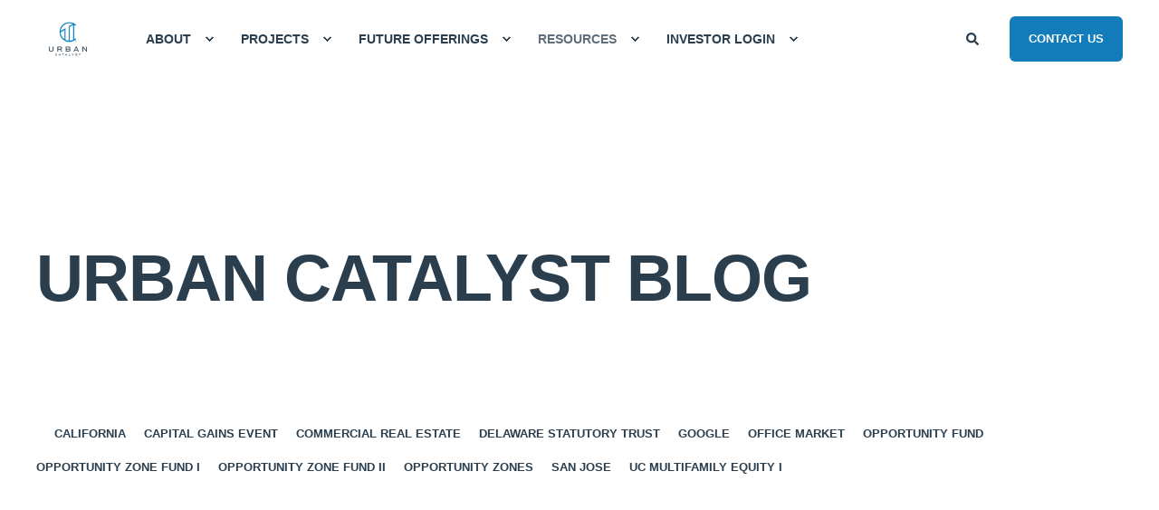

--- FILE ---
content_type: text/html; charset=UTF-8
request_url: https://blog.urbancatalyst.com/tag/adobe
body_size: 13028
content:
<!doctype html><html lang="en"><head>
    <meta charset="utf-8">
    <title>Urban Catalyst Blog | Adobe</title>
    <link rel="shortcut icon" href="https://blog.urbancatalyst.com/hubfs/UC-Icon-Blue-Favicon.png">
    <meta name="description" content="Adobe | The Urban Catalyst Fund Opportunity Zone Blog">

    <style>@font-face {
        font-family: "Poppins";
        font-weight: 400;
        font-style: normal;
        font-display: swap;
        src: url("/_hcms/googlefonts/Poppins/regular.woff2") format("woff2"), url("/_hcms/googlefonts/Poppins/regular.woff") format("woff"),
             url("/_hcms/googlefonts/Poppins/regular.woff2") format("woff2"), url("/_hcms/googlefonts/Poppins/regular.woff") format("woff");
    }
@font-face {
        font-family: "Poppins";
        font-weight: 500;
        font-style: normal;
        font-display: swap;
        src: url("/_hcms/googlefonts/Poppins/500.woff2") format("woff2"), url("/_hcms/googlefonts/Poppins/500.woff") format("woff"),
             url("/_hcms/googlefonts/Poppins/regular.woff2") format("woff2"), url("/_hcms/googlefonts/Poppins/regular.woff") format("woff");
    }
@font-face {
        font-family: "Poppins";
        font-weight: 600;
        font-style: normal;
        font-display: swap;
        src: url("/_hcms/googlefonts/Poppins/600.woff2") format("woff2"), url("/_hcms/googlefonts/Poppins/600.woff") format("woff"),
             url("/_hcms/googlefonts/Poppins/regular.woff2") format("woff2"), url("/_hcms/googlefonts/Poppins/regular.woff") format("woff");
    }
body {
                font-family: Poppins;
            }
        @font-face {
        font-family: "Poppins";
        font-weight: 300;
        font-style: normal;
        font-display: swap;
        src: url("/_hcms/googlefonts/Poppins/300.woff2") format("woff2"), url("/_hcms/googlefonts/Poppins/300.woff") format("woff"),
             url("/_hcms/googlefonts/Poppins/regular.woff2") format("woff2"), url("/_hcms/googlefonts/Poppins/regular.woff") format("woff");
    }
@font-face {
        font-family: "Poppins";
        font-weight: 400;
        font-style: normal;
        font-display: swap;
        src: url("/_hcms/googlefonts/Poppins/regular.woff2") format("woff2"), url("/_hcms/googlefonts/Poppins/regular.woff") format("woff"),
             url("/_hcms/googlefonts/Poppins/regular.woff2") format("woff2"), url("/_hcms/googlefonts/Poppins/regular.woff") format("woff");
    }
@font-face {
        font-family: "Poppins";
        font-weight: 600;
        font-style: normal;
        font-display: swap;
        src: url("/_hcms/googlefonts/Poppins/600.woff2") format("woff2"), url("/_hcms/googlefonts/Poppins/600.woff") format("woff"),
             url("/_hcms/googlefonts/Poppins/regular.woff2") format("woff2"), url("/_hcms/googlefonts/Poppins/regular.woff") format("woff");
    }
@font-face {
        font-family: "Poppins";
        font-weight: 400;
        font-style: italic;
        font-display: swap;
        src: url("/_hcms/googlefonts/Poppins/italic.woff2") format("woff2"), url("/_hcms/googlefonts/Poppins/italic.woff") format("woff"),
             url("/_hcms/googlefonts/Poppins/regular.woff2") format("woff2"), url("/_hcms/googlefonts/Poppins/regular.woff") format("woff");
    }
.pwr-header__skip {
                font-family: Poppins;
            }</style>

    

    

    

    
        
        
        
        
        
        
        
        
        
    
    <meta name="viewport" content="width=device-width, initial-scale=1">

    
    <meta property="og:description" content="Adobe | The Urban Catalyst Fund Opportunity Zone Blog">
    <meta property="og:title" content="Urban Catalyst Blog | Adobe">
    <meta name="twitter:description" content="Adobe | The Urban Catalyst Fund Opportunity Zone Blog">
    <meta name="twitter:title" content="Urban Catalyst Blog | Adobe">

    

    <script type="application/ld+json">
    {
        "@context": "https://schema.org",
        "@type": "Organization",
        "name": "Urban Catalyst",
        "logo": { 
            "@type": "ImageObject",
            "url": "https://5070012.fs1.hubspotusercontent-na1.net/hubfs/5070012/UC_Icon_Blue_TM-1.png"
        },
        "url": "https://blog.urbancatalyst.com/tag/adobe",
        "address": {
            "@type": "PostalAddress",
            "addressCountry": "",
            "addressRegion": "CA",
            "addressLocality": "San Jose",
            "postalCode":"95113",
            "streetAddress": "99 S. Almaden Suite 600"
        },
        "knowsLanguage": "en"
    }
</script>
    <style>
a.cta_button{-moz-box-sizing:content-box !important;-webkit-box-sizing:content-box !important;box-sizing:content-box !important;vertical-align:middle}.hs-breadcrumb-menu{list-style-type:none;margin:0px 0px 0px 0px;padding:0px 0px 0px 0px}.hs-breadcrumb-menu-item{float:left;padding:10px 0px 10px 10px}.hs-breadcrumb-menu-divider:before{content:'›';padding-left:10px}.hs-featured-image-link{border:0}.hs-featured-image{float:right;margin:0 0 20px 20px;max-width:50%}@media (max-width: 568px){.hs-featured-image{float:none;margin:0;width:100%;max-width:100%}}.hs-screen-reader-text{clip:rect(1px, 1px, 1px, 1px);height:1px;overflow:hidden;position:absolute !important;width:1px}
</style>

<link rel="stylesheet" href="https://blog.urbancatalyst.com/hubfs/hub_generated/template_assets/1/63637914992/1768944900470/template_pwr.min.css">

        <style>
            body {
                margin:0px;
            }
            img:not([src]):not([srcset]) {
                visibility:hidden;
            }
        </style>
    
<link class="hs-async-css" rel="preload" href="https://blog.urbancatalyst.com/hubfs/hub_generated/template_assets/1/108946093881/1768944893219/template_pwr-defer.min.css" as="style" onload="this.onload=null;this.rel='stylesheet'">
<noscript><link rel="stylesheet" href="https://blog.urbancatalyst.com/hubfs/hub_generated/template_assets/1/108946093881/1768944893219/template_pwr-defer.min.css"></noscript>
<link class="hs-async-css" rel="preload" href="https://blog.urbancatalyst.com/hubfs/hub_generated/template_assets/1/108947560742/1768944907285/template_pwr-filter.min.css" as="style" onload="this.onload=null;this.rel='stylesheet'">
<noscript><link rel="stylesheet" href="https://blog.urbancatalyst.com/hubfs/hub_generated/template_assets/1/108947560742/1768944907285/template_pwr-filter.min.css"></noscript>
<link class="hs-async-css" rel="preload" href="https://blog.urbancatalyst.com/hubfs/hub_generated/template_assets/1/108945683279/1768945010680/template_pwr-blog.min.css" as="style" onload="this.onload=null;this.rel='stylesheet'">
<noscript><link rel="stylesheet" href="https://blog.urbancatalyst.com/hubfs/hub_generated/template_assets/1/108945683279/1768945010680/template_pwr-blog.min.css"></noscript>
<link class="hs-async-css" rel="preload" href="https://blog.urbancatalyst.com/hubfs/hub_generated/template_assets/1/108945798530/1768945023181/template_pwr-author.min.css" as="style" onload="this.onload=null;this.rel='stylesheet'">
<noscript><link rel="stylesheet" href="https://blog.urbancatalyst.com/hubfs/hub_generated/template_assets/1/108945798530/1768945023181/template_pwr-author.min.css"></noscript>
<link class="hs-async-css" rel="preload" href="https://blog.urbancatalyst.com/hubfs/hub_generated/template_assets/1/108945625208/1768944875051/template_pwr-avatar.min.css" as="style" onload="this.onload=null;this.rel='stylesheet'">
<noscript><link rel="stylesheet" href="https://blog.urbancatalyst.com/hubfs/hub_generated/template_assets/1/108945625208/1768944875051/template_pwr-avatar.min.css"></noscript>
<link class="hs-async-css" rel="preload" href="https://blog.urbancatalyst.com/hubfs/hub_generated/template_assets/1/108945723055/1768944996096/template_pwr-social.min.css" as="style" onload="this.onload=null;this.rel='stylesheet'">
<noscript><link rel="stylesheet" href="https://blog.urbancatalyst.com/hubfs/hub_generated/template_assets/1/108945723055/1768944996096/template_pwr-social.min.css"></noscript>
<link class="hs-async-css" rel="preload" href="https://blog.urbancatalyst.com/hubfs/hub_generated/template_assets/1/108944807054/1768944963311/template_pwr-post.min.css" as="style" onload="this.onload=null;this.rel='stylesheet'">
<noscript><link rel="stylesheet" href="https://blog.urbancatalyst.com/hubfs/hub_generated/template_assets/1/108944807054/1768944963311/template_pwr-post.min.css"></noscript>
<link class="hs-async-css" rel="preload" href="https://blog.urbancatalyst.com/hubfs/hub_generated/template_assets/1/108945240465/1768944918373/template_pwr-link.min.css" as="style" onload="this.onload=null;this.rel='stylesheet'">
<noscript><link rel="stylesheet" href="https://blog.urbancatalyst.com/hubfs/hub_generated/template_assets/1/108945240465/1768944918373/template_pwr-link.min.css"></noscript>
<style>#hs_cos_wrapper_header_blog .pwr-header-logo,
#hs_cos_wrapper_header_blog .pwr-header-logo__img {
  max-width:70px;
  height:auto;
}

@media (max-width:575px) {
  #hs_cos_wrapper_header_blog .pwr-header-logo,
  #hs_cos_wrapper_header_blog .pwr-header-logo__img { max-width:100px; }
}

#hs_cos_wrapper_header_blog .scroll .pwr-header-logo,
#hs_cos_wrapper_header_blog .scroll .pwr-header-logo__img--sticky {
  max-width:70px;
  height:auto;
}

@media (max-width:575px) {
  #hs_cos_wrapper_header_blog .scroll .pwr-header-logo,
  #hs_cos_wrapper_header_blog .scroll .pwr-header-logo__img--sticky { max-width:100px; }
}

#hs_cos_wrapper_header_blog .pwr-header-logo img { vertical-align:middle; }
</style>
<link rel="stylesheet" href="https://blog.urbancatalyst.com/hubfs/hub_generated/template_assets/1/108944927640/1768944888409/template_pwr-burger.min.css" fetchpriority="low">
<link rel="stylesheet" href="https://blog.urbancatalyst.com/hubfs/hub_generated/template_assets/1/108947820145/1768945007109/template_scroll-shadow.min.css" fetchpriority="low">
<link rel="stylesheet" href="https://blog.urbancatalyst.com/hubfs/hub_generated/template_assets/1/108944927638/1768944895925/template_pwr-search.min.css" defer="true">
<link rel="stylesheet" href="https://blog.urbancatalyst.com/hubfs/hub_generated/template_assets/1/108945625207/1768945001268/template_pwr-form.min.css" defer="true">
<style>#hs_cos_wrapper_header_blog .hs-search-field__suggestions li a { padding-right:130px; }

#hs_cos_wrapper_header_blog .hs-search-field__suggestions a:before { content:''; }
</style>
<link class="hs-async-css" rel="preload" href="https://blog.urbancatalyst.com/hubfs/hub_generated/template_assets/1/108947157331/1768944931310/template_pwr-footer.min.css" as="style" onload="this.onload=null;this.rel='stylesheet'" fetchpriority="low">
<noscript><link rel="stylesheet" href="https://blog.urbancatalyst.com/hubfs/hub_generated/template_assets/1/108947157331/1768944931310/template_pwr-footer.min.css"></noscript>
<link class="hs-async-css" rel="preload" href="https://blog.urbancatalyst.com/hubfs/hub_generated/template_assets/1/108945723678/1768944882480/template_pwr-transitions.min.css" as="style" onload="this.onload=null;this.rel='stylesheet'">
<noscript><link rel="stylesheet" href="https://blog.urbancatalyst.com/hubfs/hub_generated/template_assets/1/108945723678/1768944882480/template_pwr-transitions.min.css"></noscript>
<link class="hs-async-css" rel="preload" href="https://blog.urbancatalyst.com/hubfs/hub_generated/template_assets/1/63637503400/1768945018738/template_custom-styles.min.css" as="style" onload="this.onload=null;this.rel='stylesheet'">
<noscript><link rel="stylesheet" href="https://blog.urbancatalyst.com/hubfs/hub_generated/template_assets/1/63637503400/1768945018738/template_custom-styles.min.css"></noscript>
    

    
<!--  Added by GoogleAnalytics4 integration -->
<script>
var _hsp = window._hsp = window._hsp || [];
window.dataLayer = window.dataLayer || [];
function gtag(){dataLayer.push(arguments);}

var useGoogleConsentModeV2 = true;
var waitForUpdateMillis = 1000;


if (!window._hsGoogleConsentRunOnce) {
  window._hsGoogleConsentRunOnce = true;

  gtag('consent', 'default', {
    'ad_storage': 'denied',
    'analytics_storage': 'denied',
    'ad_user_data': 'denied',
    'ad_personalization': 'denied',
    'wait_for_update': waitForUpdateMillis
  });

  if (useGoogleConsentModeV2) {
    _hsp.push(['useGoogleConsentModeV2'])
  } else {
    _hsp.push(['addPrivacyConsentListener', function(consent){
      var hasAnalyticsConsent = consent && (consent.allowed || (consent.categories && consent.categories.analytics));
      var hasAdsConsent = consent && (consent.allowed || (consent.categories && consent.categories.advertisement));

      gtag('consent', 'update', {
        'ad_storage': hasAdsConsent ? 'granted' : 'denied',
        'analytics_storage': hasAnalyticsConsent ? 'granted' : 'denied',
        'ad_user_data': hasAdsConsent ? 'granted' : 'denied',
        'ad_personalization': hasAdsConsent ? 'granted' : 'denied'
      });
    }]);
  }
}

gtag('js', new Date());
gtag('set', 'developer_id.dZTQ1Zm', true);
gtag('config', 'G-S6MKNBSVVR');
</script>
<script async src="https://www.googletagmanager.com/gtag/js?id=G-S6MKNBSVVR"></script>

<!-- /Added by GoogleAnalytics4 integration -->

<!--  Added by GoogleTagManager integration -->
<script>
var _hsp = window._hsp = window._hsp || [];
window.dataLayer = window.dataLayer || [];
function gtag(){dataLayer.push(arguments);}

var useGoogleConsentModeV2 = true;
var waitForUpdateMillis = 1000;



var hsLoadGtm = function loadGtm() {
    if(window._hsGtmLoadOnce) {
      return;
    }

    if (useGoogleConsentModeV2) {

      gtag('set','developer_id.dZTQ1Zm',true);

      gtag('consent', 'default', {
      'ad_storage': 'denied',
      'analytics_storage': 'denied',
      'ad_user_data': 'denied',
      'ad_personalization': 'denied',
      'wait_for_update': waitForUpdateMillis
      });

      _hsp.push(['useGoogleConsentModeV2'])
    }

    (function(w,d,s,l,i){w[l]=w[l]||[];w[l].push({'gtm.start':
    new Date().getTime(),event:'gtm.js'});var f=d.getElementsByTagName(s)[0],
    j=d.createElement(s),dl=l!='dataLayer'?'&l='+l:'';j.async=true;j.src=
    'https://www.googletagmanager.com/gtm.js?id='+i+dl;f.parentNode.insertBefore(j,f);
    })(window,document,'script','dataLayer','GTM-5KT889J');

    window._hsGtmLoadOnce = true;
};

_hsp.push(['addPrivacyConsentListener', function(consent){
  if(consent.allowed || (consent.categories && consent.categories.analytics)){
    hsLoadGtm();
  }
}]);

</script>

<!-- /Added by GoogleTagManager integration -->


<!-- Global site tag (gtag.js) - Google Ads: 772406765 -->
<script async src="https://www.googletagmanager.com/gtag/js?id=AW-772406765"></script>
<script>
  window.dataLayer = window.dataLayer || [];
  function gtag(){dataLayer.push(arguments);}
  gtag('js', new Date());

  gtag('config', 'AW-772406765');
</script>
<script>(function(w,d,t,r,u){var f,n,i;w[u]=w[u]||[],f=function(){var o={ti:"52010268"};o.q=w[u],w[u]=new UET(o),w[u].push("pageLoad")},n=d.createElement(t),n.src=r,n.async=1,n.onload=n.onreadystatechange=function(){var s=this.readyState;s&&s!=="loaded"&&s!=="complete"||(f(),n.onload=n.onreadystatechange=null)},i=d.getElementsByTagName(t)[0],i.parentNode.insertBefore(n,i)})(window,document,"script","//bat.bing.com/bat.js","uetq");</script>
<meta name="google-site-verification" content="rQuufDX0I85WEm_vFYl04SAuXx4I3oBJBnMePUylbog">
<meta name="google-site-verification" content="dLp76dTGJ9QTusvKXtTkX07jg82YJ50h_k7JI5s65R4">
<meta name="google-site-verification" content="QipzAoMguV6DZwjud1X6ZmEDqAMc_SGsXI7xReF7cdE">
<script type="text/javascript">
	_linkedin_partner_id = "1401428";
	window._linkedin_data_partner_ids = window._linkedin_data_partner_ids || [];
	window._linkedin_data_partner_ids.push(_linkedin_partner_id);
	</script><script type="text/javascript">
	(function(l) {
	if (!l){window.lintrk = function(a,b){window.lintrk.q.push([a,b])};
	window.lintrk.q=[]}
	var s = document.getElementsByTagName("script")[0];
	var b = document.createElement("script");
	b.type = "text/javascript";b.async = true;
	b.src = "https://snap.licdn.com/li.lms-analytics/insight.min.js";
	s.parentNode.insertBefore(b, s);})(window.lintrk);
	</script>
	<noscript>
		&lt;img  height="1" width="1" style="display:none;" alt="" src="https://px.ads.linkedin.com/collect/?pid=1401428&amp;amp;fmt=gif"&gt;
	</noscript>
<meta property="og:url" content="https://blog.urbancatalyst.com/tag/adobe">
<meta property="og:type" content="blog">
<meta name="twitter:card" content="summary">
<link rel="alternate" type="application/rss+xml" href="https://blog.urbancatalyst.com/rss.xml">
<meta name="twitter:domain" content="blog.urbancatalyst.com">

<meta http-equiv="content-language" content="en">





  
  <meta name="generator" content="HubSpot"></head>
  <body>
<!--  Added by GoogleTagManager integration -->
<noscript><iframe src="https://www.googletagmanager.com/ns.html?id=GTM-5KT889J" height="0" width="0" style="display:none;visibility:hidden"></iframe></noscript>

<!-- /Added by GoogleTagManager integration -->

    <div class="body-wrapper   hs-content-id-79330690324 hs-blog-listing hs-blog-id-6394943977 
    pwr-v--47 line-numbers"><div id="hs_cos_wrapper_page_settings" class="hs_cos_wrapper hs_cos_wrapper_widget hs_cos_wrapper_type_module" style="" data-hs-cos-general-type="widget" data-hs-cos-type="module"></div><div data-global-resource-path="@marketplace/maka_Agency/POWER THEME/templates/partials/header.html"><header class="header">

    
    <a href="#main-content" class="pwr-header__skip">Skip to content</a><div class="header__container"><div id="hs_cos_wrapper_header_blog" class="hs_cos_wrapper hs_cos_wrapper_widget hs_cos_wrapper_type_module" style="" data-hs-cos-general-type="widget" data-hs-cos-type="module"><!-- templateType: none -->
<style>
    .pwr--page-editor-fix {
        max-height: 120px;
    }
 </style>



<div id="pwr-js-burger" class="pwr-burger closed vanilla pwr--light pwr--page-editor-fix ">
  <a href="#" id="pwr-js-burger__trigger-close" aria-label="Close Burger Menu" class="pwr-burger__trigger-close vanilla">
    Close <span class="pwr-burger__icon-close"></span>
  </a>
          
            
          
          <div class="pwr-burger__menu pwr-js-menu pwr-scroll-shadow__wrapper pwr-scroll-shadow__wrapper--vert pwr-scroll-shadow__root pwr-scroll-shadow__root--vert"><span id="hs_cos_wrapper_menu_6396126179" class="hs_cos_wrapper hs_cos_wrapper_widget hs_cos_wrapper_type_menu" style="" data-hs-cos-general-type="widget" data-hs-cos-type="menu"><div class="hs-menu-wrapper pwr-a11y-menu no-flyouts hs-menu-flow-vertical" aria-label="burger" role="navigation" data-sitemap-name="default" id="hs_menu_wrapper_menu_6396126179" data-menu-id="6396126179" ">
            <ul role="menu">
                
                    <li class="hs-menu-item hs-menu-depth-1 hs-item-has-children" role="none">
        <a href="https://www.urbancatalyst.com/about-us" role="menuitem" aria-haspopup="true" aria-expanded="false"><span class="focus-target">ABOUT</span></a>
    <div class="pwr-menu_submenu-btn keyboard-clickable" role="menuitem" tabindex="0" aria-label="Expand ABOUT">
        <div class="pwr-menu_submenu-arrow"></div>
    </div><ul role="menu" class="hs-menu-children-wrapper pwr-menu_submenu-child-wrapper">
            <li class="hs-menu-item hs-menu-depth-2 " role="none">
        <a href="https://www.urbancatalyst.com/about-us" role="menuitem"><span class="focus-target">ABOUT US</span></a>
    </li>
            <li class="hs-menu-item hs-menu-depth-2 " role="none">
        <a href="https://www.urbancatalyst.com/why-uc" role="menuitem"><span class="focus-target">WHY UC</span></a>
    </li>
            <li class="hs-menu-item hs-menu-depth-2 " role="none">
        <a href="https://www.urbancatalyst.com/team" role="menuitem"><span class="focus-target">TEAM</span></a>
    </li>
            <li class="hs-menu-item hs-menu-depth-2 " role="none">
        <a href="https://www.urbancatalyst.com/about-opportunity-zones" role="menuitem"><span class="focus-target">OPPORTUNITY ZONES</span></a>
    </li>
            <li class="hs-menu-item hs-menu-depth-2 " role="none">
        <a href="https://www.urbancatalyst.com/san-jose-multifamily-report" role="menuitem"><span class="focus-target">WHY SAN JOSE</span></a>
    </li>
            <li class="hs-menu-item hs-menu-depth-2 " role="none">
        <a href="https://www.urbancatalyst.com/community-service" role="menuitem"><span class="focus-target">COMMUNITY PARTNERS</span></a>
    </li></ul>
    </li>
                    
                    <li class="hs-menu-item hs-menu-depth-1 hs-item-has-children" role="none">
        <a href="https://www.urbancatalyst.com/urban-catalyst-portfolio" role="menuitem" aria-haspopup="true" aria-expanded="false"><span class="focus-target">PROJECTS</span></a>
    <div class="pwr-menu_submenu-btn keyboard-clickable" role="menuitem" tabindex="0" aria-label="Expand PROJECTS">
        <div class="pwr-menu_submenu-arrow"></div>
    </div><ul role="menu" class="hs-menu-children-wrapper pwr-menu_submenu-child-wrapper">
            <li class="hs-menu-item hs-menu-depth-2 " role="none">
        <a href="https://www.urbancatalyst.com/urban-catalyst-portfolio" role="menuitem"><span class="focus-target">PROJECT PORTFOLIO</span></a>
    </li>
            <li class="hs-menu-item hs-menu-depth-2 " role="none">
        <a href="https://www.urbancatalyst.com/aquino" role="menuitem"><span class="focus-target">AQUINO</span></a>
    </li>
            <li class="hs-menu-item hs-menu-depth-2 " role="none">
        <a href="https://www.urbancatalyst.com/echo" role="menuitem"><span class="focus-target">ECHO</span></a>
    </li>
            <li class="hs-menu-item hs-menu-depth-2 " role="none">
        <a href="https://www.urbancatalyst.com/fountain-alley-building" role="menuitem"><span class="focus-target">FOUNTAIN ALLEY BUILDING</span></a>
    </li>
            <li class="hs-menu-item hs-menu-depth-2 " role="none">
        <a href="https://www.urbancatalyst.com/gifford-place" role="menuitem"><span class="focus-target">GIFFORD</span></a>
    </li>
            <li class="hs-menu-item hs-menu-depth-2 " role="none">
        <a href="https://www.urbancatalyst.com/icon" role="menuitem"><span class="focus-target">ICON</span></a>
    </li>
            <li class="hs-menu-item hs-menu-depth-2 " role="none">
        <a href="https://www.urbancatalyst.com/keystone" role="menuitem"><span class="focus-target">KEYSTONE</span></a>
    </li>
            <li class="hs-menu-item hs-menu-depth-2 " role="none">
        <a href="https://www.urbancatalyst.com/paseo" role="menuitem"><span class="focus-target">PASEO</span></a>
    </li>
            <li class="hs-menu-item hs-menu-depth-2 " role="none">
        <a href="https://www.urbancatalyst.com/spartan-vista" role="menuitem"><span class="focus-target">SPARTAN VISTA</span></a>
    </li></ul>
    </li>
                    
                    <li class="hs-menu-item hs-menu-depth-1 hs-item-has-children" role="none">
        <a href="https://www.urbancatalyst.com/preparing-for-our-next-opportunity-zone-fund" role="menuitem" aria-haspopup="true" aria-expanded="false"><span class="focus-target">FUTURE OFFERINGS</span></a>
    <div class="pwr-menu_submenu-btn keyboard-clickable" role="menuitem" tabindex="0" aria-label="Expand FUTURE OFFERINGS">
        <div class="pwr-menu_submenu-arrow"></div>
    </div><ul role="menu" class="hs-menu-children-wrapper pwr-menu_submenu-child-wrapper">
            <li class="hs-menu-item hs-menu-depth-2 " role="none">
        <a href="https://www.urbancatalyst.com/preparing-for-our-next-opportunity-zone-fund" role="menuitem"><span class="focus-target">Potential 2027 OZ Fund</span></a>
    </li></ul>
    </li>
                    
                    <li class="hs-menu-item hs-menu-depth-1 hs-item-has-children active-branch" role="none">
        <a href="https://www.urbancatalyst.com/resources" role="menuitem" aria-haspopup="true" aria-expanded="false"><span class="focus-target">RESOURCES</span></a>
    <div class="pwr-menu_submenu-btn keyboard-clickable" role="menuitem" tabindex="0" aria-label="Expand RESOURCES">
        <div class="pwr-menu_submenu-arrow"></div>
    </div><ul role="menu" class="hs-menu-children-wrapper pwr-menu_submenu-child-wrapper">
            <li class="hs-menu-item hs-menu-depth-2 " role="none">
        <a href="https://www.urbancatalyst.com/resources" role="menuitem"><span class="focus-target">ALL RESOURCES</span></a>
    </li>
            <li class="hs-menu-item hs-menu-depth-2  active-branch active" role="none">
        <a href="https://blog.urbancatalyst.com/" role="menuitem" aria-current="page"><span class="focus-target">BLOGS</span></a>
    </li>
            <li class="hs-menu-item hs-menu-depth-2 " role="none">
        <a href="https://www.urbancatalyst.com/investor-spotlight" role="menuitem"><span class="focus-target">INVESTOR SPOTLIGHT</span></a>
    </li>
            <li class="hs-menu-item hs-menu-depth-2 " role="none">
        <a href="https://www.urbancatalyst.com/newsroom" role="menuitem"><span class="focus-target">NEWSROOM</span></a>
    </li>
            <li class="hs-menu-item hs-menu-depth-2 " role="none">
        <a href="https://www.urbancatalyst.com/videos" role="menuitem"><span class="focus-target">VIDEOS</span></a>
    </li></ul>
    </li>
                    
                    <li class="hs-menu-item hs-menu-depth-1 hs-item-has-children" role="none">
        <a href="https://app.junipersquare.com/i/urbancatalyst" role="menuitem" aria-haspopup="true" aria-expanded="false"><span class="focus-target">INVESTOR LOGIN</span></a>
    <div class="pwr-menu_submenu-btn keyboard-clickable" role="menuitem" tabindex="0" aria-label="Expand INVESTOR LOGIN">
        <div class="pwr-menu_submenu-arrow"></div>
    </div><ul role="menu" class="hs-menu-children-wrapper pwr-menu_submenu-child-wrapper">
            <li class="hs-menu-item hs-menu-depth-2 " role="none">
        <a href="http://app.junipersquare.com/i/urbancatalyst" role="menuitem"><span class="focus-target">LOGIN</span></a>
    </li></ul>
    </li>
                    </ul>
        </div></span></div><div class="pwr-burger-bottom-bar pwr-a11y-menu"><div class="pwr-burger-bottom-bar__item hs-search-field">
      <a href="#" id="pwr-js-burger-search__trigger" class="pwr-burger-bottom-bar__item-link pwr-burger-search__trigger" tabindex="-1">
        <div class="pwr-header-right-bar__icon pwr--padding-r-sm"><span id="hs_cos_wrapper_header_blog_" class="hs_cos_wrapper hs_cos_wrapper_widget hs_cos_wrapper_type_icon" style="" data-hs-cos-general-type="widget" data-hs-cos-type="icon"><svg version="1.0" xmlns="http://www.w3.org/2000/svg" viewbox="0 0 512 512" aria-hidden="true"><g id="search1_layer"><path d="M505 442.7L405.3 343c-4.5-4.5-10.6-7-17-7H372c27.6-35.3 44-79.7 44-128C416 93.1 322.9 0 208 0S0 93.1 0 208s93.1 208 208 208c48.3 0 92.7-16.4 128-44v16.3c0 6.4 2.5 12.5 7 17l99.7 99.7c9.4 9.4 24.6 9.4 33.9 0l28.3-28.3c9.4-9.4 9.4-24.6.1-34zM208 336c-70.7 0-128-57.2-128-128 0-70.7 57.2-128 128-128 70.7 0 128 57.2 128 128 0 70.7-57.2 128-128 128z" /></g></svg></span></div>
        <span>SEARCH</span>
        <div class="pwr-menu_submenu-btn keyboard-clickable" role="menuitem" tabindex="0" aria-label="Expand SEARCH">
        <div class="pwr-menu_submenu-arrow"></div>
    </div>
      </a>
      <div id="pwr-js-burger-search__inner" class="pwr-burger-bottom-bar__inner pwr-burger-search__inner pwr-form pwr-form--style-1">
    <div id="hs-search-field__translations"></div>

    <div class="hs-search-field__bar"> 
        <form action="/hs-search-results">
            <div class="pwr--relative">
                <input type="text" id="pwr-js-burger-search__input" class="pwr-burger-search__input hs-search-field__input" name="term" autocomplete="off" aria-label="Enter search Term" placeholder="Type search here">
          <button class="pwr-search-field__icon" type="submit" aria-label="Perform Search"><span id="hs_cos_wrapper_header_blog_" class="hs_cos_wrapper hs_cos_wrapper_widget hs_cos_wrapper_type_icon" style="" data-hs-cos-general-type="widget" data-hs-cos-type="icon"><svg version="1.0" xmlns="http://www.w3.org/2000/svg" viewbox="0 0 512 512" aria-hidden="true"><g id="search2_layer"><path d="M505 442.7L405.3 343c-4.5-4.5-10.6-7-17-7H372c27.6-35.3 44-79.7 44-128C416 93.1 322.9 0 208 0S0 93.1 0 208s93.1 208 208 208c48.3 0 92.7-16.4 128-44v16.3c0 6.4 2.5 12.5 7 17l99.7 99.7c9.4 9.4 24.6 9.4 33.9 0l28.3-28.3c9.4-9.4 9.4-24.6.1-34zM208 336c-70.7 0-128-57.2-128-128 0-70.7 57.2-128 128-128 70.7 0 128 57.2 128 128 0 70.7-57.2 128-128 128z" /></g></svg></span></button>
            </div>
            <input type="hidden" name="limit" value="5"><input type="hidden" name="property" value="title"><input type="hidden" name="property" value="description"><input type="hidden" name="property" value="html"><input type="hidden" name="property" value="author_full_name"><input type="hidden" name="property" value="author_handle"><input type="hidden" name="property" value="tag"><input type="hidden" name="type" value="SITE_PAGE"><input type="hidden" name="type" value="LISTING_PAGE"><input type="hidden" name="type" value="BLOG_POST"></form>
    </div></div>
    </div><div class="pwr-burger-bottom-bar__item pwr-cta pwr-cta--primary-solid  ">                   
        <a href="https://www.urbancatalyst.com/contact" target="_blank" rel="noopener" class="pwr-cta_button " role="button">Contact Us</a>
      </div><div class="pwr-burger-bottom-bar__item pwr-burger-social">
        <a href="https://www.facebook.com/urbancatalystfund/" target="_blank" rel="noopener" class="pwr-social-icon focus-target__icon __social-icon "><span id="hs_cos_wrapper_header_blog_" class="hs_cos_wrapper hs_cos_wrapper_widget hs_cos_wrapper_type_icon" style="" data-hs-cos-general-type="widget" data-hs-cos-type="icon"><svg version="1.0" xmlns="http://www.w3.org/2000/svg" viewbox="0 0 448 512" aria-hidden="true"><g id="facebook3_layer"><path d="M448 56.7v398.5c0 13.7-11.1 24.7-24.7 24.7H309.1V306.5h58.2l8.7-67.6h-67v-43.2c0-19.6 5.4-32.9 33.5-32.9h35.8v-60.5c-6.2-.8-27.4-2.7-52.2-2.7-51.6 0-87 31.5-87 89.4v49.9h-58.4v67.6h58.4V480H24.7C11.1 480 0 468.9 0 455.3V56.7C0 43.1 11.1 32 24.7 32h398.5c13.7 0 24.8 11.1 24.8 24.7z" /></g></svg></span></a>
    </div></div>
</div><div id="pwr-header-fixed__spacer" class="pwr-header-fixed__spacer vanilla"></div><div id="pwr-header-fixed" class="pwr-header vanilla pwr-header-fixed  pwr--light  pwr-header--dark-on-scroll  pwr--page-editor-fix " data-mm-anim-fot-reveal="true" data-mm-anim-slide="true" data-mm-anim-fade="true">
  <div class="page-center pwr-header--padding">
    <div class="pwr-header-full pwr--clearfix">
      <div class="pwr-header-logo pwr-header-logo--has-sticky"><a class="pwr-header__logo-link" href="https://www.urbancatalyst.com" target="_blank" rel="noopener" aria-label="Back to Home">
        
        
        
        
            
            
            <img src="https://blog.urbancatalyst.com/hs-fs/hubfs/UC-Stacked-DarkBlue.png?width=200&amp;height=200&amp;name=UC-Stacked-DarkBlue.png" alt="vast.png" class="pwr-header-logo__img" width="200" height="200" srcset="https://blog.urbancatalyst.com/hs-fs/hubfs/UC-Stacked-DarkBlue.png?width=100&amp;height=100&amp;name=UC-Stacked-DarkBlue.png 100w, https://blog.urbancatalyst.com/hs-fs/hubfs/UC-Stacked-DarkBlue.png?width=200&amp;height=200&amp;name=UC-Stacked-DarkBlue.png 200w, https://blog.urbancatalyst.com/hs-fs/hubfs/UC-Stacked-DarkBlue.png?width=300&amp;height=300&amp;name=UC-Stacked-DarkBlue.png 300w, https://blog.urbancatalyst.com/hs-fs/hubfs/UC-Stacked-DarkBlue.png?width=400&amp;height=400&amp;name=UC-Stacked-DarkBlue.png 400w, https://blog.urbancatalyst.com/hs-fs/hubfs/UC-Stacked-DarkBlue.png?width=500&amp;height=500&amp;name=UC-Stacked-DarkBlue.png 500w, https://blog.urbancatalyst.com/hs-fs/hubfs/UC-Stacked-DarkBlue.png?width=600&amp;height=600&amp;name=UC-Stacked-DarkBlue.png 600w" sizes="(max-width: 200px) 100vw, 200px"><img src="https://blog.urbancatalyst.com/hs-fs/hubfs/UC_Icon_White_TM-1.png?width=1000&amp;height=1000&amp;name=UC_Icon_White_TM-1.png" alt="Urban Catalyst logo" class="pwr-header-logo__img--sticky" width="1000" height="1000" fetchpriority="low" decoding="async" srcset="https://blog.urbancatalyst.com/hs-fs/hubfs/UC_Icon_White_TM-1.png?width=500&amp;height=500&amp;name=UC_Icon_White_TM-1.png 500w, https://blog.urbancatalyst.com/hs-fs/hubfs/UC_Icon_White_TM-1.png?width=1000&amp;height=1000&amp;name=UC_Icon_White_TM-1.png 1000w, https://blog.urbancatalyst.com/hs-fs/hubfs/UC_Icon_White_TM-1.png?width=1500&amp;height=1500&amp;name=UC_Icon_White_TM-1.png 1500w, https://blog.urbancatalyst.com/hs-fs/hubfs/UC_Icon_White_TM-1.png?width=2000&amp;height=2000&amp;name=UC_Icon_White_TM-1.png 2000w, https://blog.urbancatalyst.com/hs-fs/hubfs/UC_Icon_White_TM-1.png?width=2500&amp;height=2500&amp;name=UC_Icon_White_TM-1.png 2500w, https://blog.urbancatalyst.com/hs-fs/hubfs/UC_Icon_White_TM-1.png?width=3000&amp;height=3000&amp;name=UC_Icon_White_TM-1.png 3000w" sizes="(max-width: 1000px) 100vw, 1000px"></a>
      </div><div id="pwr-js-header__menu" class="pwr-header__menu    pwr-header__menu--dropdown " style="left: 8%;"><div class="pwr-js-menu"><span id="hs_cos_wrapper_menu_6396126179" class="hs_cos_wrapper hs_cos_wrapper_widget hs_cos_wrapper_type_menu" style="" data-hs-cos-general-type="widget" data-hs-cos-type="menu"><div class="hs-menu-wrapper pwr-a11y-menu flyouts hs-menu-flow-horizontal" aria-label="main" role="navigation" data-sitemap-name="default" id="hs_menu_wrapper_menu_6396126179" data-menu-id="6396126179" ">
            <ul role="menu">
                
                    <li class="hs-menu-item hs-menu-depth-1 hs-item-has-children" role="none">
        <a href="https://www.urbancatalyst.com/about-us" role="menuitem" aria-haspopup="true" aria-expanded="false"><span class="focus-target">ABOUT</span></a>
    <div class="pwr-menu_submenu-btn keyboard-clickable" role="menuitem" tabindex="0" aria-label="Expand ABOUT" aria-haspopup="true">
        <div class="pwr-menu_submenu-arrow"></div>
    </div><ul role="menu" class="hs-menu-children-wrapper pwr-menu_submenu-child-wrapper">
            <li class="hs-menu-item hs-menu-depth-2 " role="none">
        <a href="https://www.urbancatalyst.com/about-us" role="menuitem"><span class="focus-target">ABOUT US</span></a>
    </li>
            <li class="hs-menu-item hs-menu-depth-2 " role="none">
        <a href="https://www.urbancatalyst.com/why-uc" role="menuitem"><span class="focus-target">WHY UC</span></a>
    </li>
            <li class="hs-menu-item hs-menu-depth-2 " role="none">
        <a href="https://www.urbancatalyst.com/team" role="menuitem"><span class="focus-target">TEAM</span></a>
    </li>
            <li class="hs-menu-item hs-menu-depth-2 " role="none">
        <a href="https://www.urbancatalyst.com/about-opportunity-zones" role="menuitem"><span class="focus-target">OPPORTUNITY ZONES</span></a>
    </li>
            <li class="hs-menu-item hs-menu-depth-2 " role="none">
        <a href="https://www.urbancatalyst.com/san-jose-multifamily-report" role="menuitem"><span class="focus-target">WHY SAN JOSE</span></a>
    </li>
            <li class="hs-menu-item hs-menu-depth-2 " role="none">
        <a href="https://www.urbancatalyst.com/community-service" role="menuitem"><span class="focus-target">COMMUNITY PARTNERS</span></a>
    </li></ul>
    </li>
                    
                    <li class="hs-menu-item hs-menu-depth-1 hs-item-has-children" role="none">
        <a href="https://www.urbancatalyst.com/urban-catalyst-portfolio" role="menuitem" aria-haspopup="true" aria-expanded="false"><span class="focus-target">PROJECTS</span></a>
    <div class="pwr-menu_submenu-btn keyboard-clickable" role="menuitem" tabindex="0" aria-label="Expand PROJECTS" aria-haspopup="true">
        <div class="pwr-menu_submenu-arrow"></div>
    </div><ul role="menu" class="hs-menu-children-wrapper pwr-menu_submenu-child-wrapper">
            <li class="hs-menu-item hs-menu-depth-2 " role="none">
        <a href="https://www.urbancatalyst.com/urban-catalyst-portfolio" role="menuitem"><span class="focus-target">PROJECT PORTFOLIO</span></a>
    </li>
            <li class="hs-menu-item hs-menu-depth-2 " role="none">
        <a href="https://www.urbancatalyst.com/aquino" role="menuitem"><span class="focus-target">AQUINO</span></a>
    </li>
            <li class="hs-menu-item hs-menu-depth-2 " role="none">
        <a href="https://www.urbancatalyst.com/echo" role="menuitem"><span class="focus-target">ECHO</span></a>
    </li>
            <li class="hs-menu-item hs-menu-depth-2 " role="none">
        <a href="https://www.urbancatalyst.com/fountain-alley-building" role="menuitem"><span class="focus-target">FOUNTAIN ALLEY BUILDING</span></a>
    </li>
            <li class="hs-menu-item hs-menu-depth-2 " role="none">
        <a href="https://www.urbancatalyst.com/gifford-place" role="menuitem"><span class="focus-target">GIFFORD</span></a>
    </li>
            <li class="hs-menu-item hs-menu-depth-2 " role="none">
        <a href="https://www.urbancatalyst.com/icon" role="menuitem"><span class="focus-target">ICON</span></a>
    </li>
            <li class="hs-menu-item hs-menu-depth-2 " role="none">
        <a href="https://www.urbancatalyst.com/keystone" role="menuitem"><span class="focus-target">KEYSTONE</span></a>
    </li>
            <li class="hs-menu-item hs-menu-depth-2 " role="none">
        <a href="https://www.urbancatalyst.com/paseo" role="menuitem"><span class="focus-target">PASEO</span></a>
    </li>
            <li class="hs-menu-item hs-menu-depth-2 " role="none">
        <a href="https://www.urbancatalyst.com/spartan-vista" role="menuitem"><span class="focus-target">SPARTAN VISTA</span></a>
    </li></ul>
    </li>
                    
                    <li class="hs-menu-item hs-menu-depth-1 hs-item-has-children" role="none">
        <a href="https://www.urbancatalyst.com/preparing-for-our-next-opportunity-zone-fund" role="menuitem" aria-haspopup="true" aria-expanded="false"><span class="focus-target">FUTURE OFFERINGS</span></a>
    <div class="pwr-menu_submenu-btn keyboard-clickable" role="menuitem" tabindex="0" aria-label="Expand FUTURE OFFERINGS" aria-haspopup="true">
        <div class="pwr-menu_submenu-arrow"></div>
    </div><ul role="menu" class="hs-menu-children-wrapper pwr-menu_submenu-child-wrapper">
            <li class="hs-menu-item hs-menu-depth-2 " role="none">
        <a href="https://www.urbancatalyst.com/preparing-for-our-next-opportunity-zone-fund" role="menuitem"><span class="focus-target">Potential 2027 OZ Fund</span></a>
    </li></ul>
    </li>
                    
                    <li class="hs-menu-item hs-menu-depth-1 hs-item-has-children active-branch" role="none">
        <a href="https://www.urbancatalyst.com/resources" role="menuitem" aria-haspopup="true" aria-expanded="false"><span class="focus-target">RESOURCES</span></a>
    <div class="pwr-menu_submenu-btn keyboard-clickable" role="menuitem" tabindex="0" aria-label="Expand RESOURCES" aria-haspopup="true">
        <div class="pwr-menu_submenu-arrow"></div>
    </div><ul role="menu" class="hs-menu-children-wrapper pwr-menu_submenu-child-wrapper">
            <li class="hs-menu-item hs-menu-depth-2 " role="none">
        <a href="https://www.urbancatalyst.com/resources" role="menuitem"><span class="focus-target">ALL RESOURCES</span></a>
    </li>
            <li class="hs-menu-item hs-menu-depth-2  active-branch active" role="none">
        <a href="https://blog.urbancatalyst.com/" role="menuitem" aria-current="page"><span class="focus-target">BLOGS</span></a>
    </li>
            <li class="hs-menu-item hs-menu-depth-2 " role="none">
        <a href="https://www.urbancatalyst.com/investor-spotlight" role="menuitem"><span class="focus-target">INVESTOR SPOTLIGHT</span></a>
    </li>
            <li class="hs-menu-item hs-menu-depth-2 " role="none">
        <a href="https://www.urbancatalyst.com/newsroom" role="menuitem"><span class="focus-target">NEWSROOM</span></a>
    </li>
            <li class="hs-menu-item hs-menu-depth-2 " role="none">
        <a href="https://www.urbancatalyst.com/videos" role="menuitem"><span class="focus-target">VIDEOS</span></a>
    </li></ul>
    </li>
                    
                    <li class="hs-menu-item hs-menu-depth-1 hs-item-has-children" role="none">
        <a href="https://app.junipersquare.com/i/urbancatalyst" role="menuitem" aria-haspopup="true" aria-expanded="false"><span class="focus-target">INVESTOR LOGIN</span></a>
    <div class="pwr-menu_submenu-btn keyboard-clickable" role="menuitem" tabindex="0" aria-label="Expand INVESTOR LOGIN" aria-haspopup="true">
        <div class="pwr-menu_submenu-arrow"></div>
    </div><ul role="menu" class="hs-menu-children-wrapper pwr-menu_submenu-child-wrapper">
            <li class="hs-menu-item hs-menu-depth-2 " role="none">
        <a href="http://app.junipersquare.com/i/urbancatalyst" role="menuitem"><span class="focus-target">LOGIN</span></a>
    </li></ul>
    </li>
                    </ul>
        </div></span></div></div><div id="pwr-js-header-right-bar" class="pwr-header-right-bar "><div class="pwr-header-right-bar__item vanilla pwr-header-right-bar__search focus-target__icon">
          <a href="#" id="pwr-js-header-search__trigger" aria-label="Open Search" class="pwr-header-right-bar__link">
            <div class="pwr-header-right-bar__icon"><span id="hs_cos_wrapper_header_blog_" class="hs_cos_wrapper hs_cos_wrapper_widget hs_cos_wrapper_type_icon" style="" data-hs-cos-general-type="widget" data-hs-cos-type="icon"><svg version="1.0" xmlns="http://www.w3.org/2000/svg" viewbox="0 0 512 512" aria-hidden="true"><g id="search4_layer"><path d="M505 442.7L405.3 343c-4.5-4.5-10.6-7-17-7H372c27.6-35.3 44-79.7 44-128C416 93.1 322.9 0 208 0S0 93.1 0 208s93.1 208 208 208c48.3 0 92.7-16.4 128-44v16.3c0 6.4 2.5 12.5 7 17l99.7 99.7c9.4 9.4 24.6 9.4 33.9 0l28.3-28.3c9.4-9.4 9.4-24.6.1-34zM208 336c-70.7 0-128-57.2-128-128 0-70.7 57.2-128 128-128 70.7 0 128 57.2 128 128 0 70.7-57.2 128-128 128z" /></g></svg></span></div>
          </a>
        </div><div class="pwr-header-right-bar__item pwr-header-right-bar__cta pwr-cta pwr-cta--primary-solid  ">
            <a href="https://www.urbancatalyst.com/contact" target="_blank" rel="noopener" class="pwr-cta_button " role="button">Contact Us</a>
          </div></div><div id="pwr-js-header-search" class="pwr-header-search vanilla hs-search-field">
        <div class="pwr-header-search__inner">
    <div id="hs-search-field__translations"></div>

    <div class="hs-search-field__bar"> 
        <form action="/hs-search-results">
            <div class="pwr--relative">
                <input type="text" id="pwr-header-search__input" class="pwr-header-search__input hs-search-field__input hs-search-field__input" name="term" autocomplete="off" aria-label="Enter search Term" placeholder="Type search here">
            <button class="pwr-search-field__icon" type="submit" aria-label="Perform Search"><span id="hs_cos_wrapper_header_blog_" class="hs_cos_wrapper hs_cos_wrapper_widget hs_cos_wrapper_type_icon" style="" data-hs-cos-general-type="widget" data-hs-cos-type="icon"><svg version="1.0" xmlns="http://www.w3.org/2000/svg" viewbox="0 0 512 512" aria-hidden="true"><g id="search5_layer"><path d="M505 442.7L405.3 343c-4.5-4.5-10.6-7-17-7H372c27.6-35.3 44-79.7 44-128C416 93.1 322.9 0 208 0S0 93.1 0 208s93.1 208 208 208c48.3 0 92.7-16.4 128-44v16.3c0 6.4 2.5 12.5 7 17l99.7 99.7c9.4 9.4 24.6 9.4 33.9 0l28.3-28.3c9.4-9.4 9.4-24.6.1-34zM208 336c-70.7 0-128-57.2-128-128 0-70.7 57.2-128 128-128 70.7 0 128 57.2 128 128 0 70.7-57.2 128-128 128z" /></g></svg></span></button>
            <a href="#" id="pwr-js-header-search__close" aria-label="Close Search" class="pwr-header-search__close">
              <span class="pwr-header-search__close-icon"></span>
            </a>
            </div>
            <input type="hidden" name="limit" value="5"><input type="hidden" name="property" value="title"><input type="hidden" name="property" value="description"><input type="hidden" name="property" value="html"><input type="hidden" name="property" value="author_full_name"><input type="hidden" name="property" value="author_handle"><input type="hidden" name="property" value="tag"><input type="hidden" name="type" value="SITE_PAGE"><input type="hidden" name="type" value="LISTING_PAGE"><input type="hidden" name="type" value="BLOG_POST"><div class="hs-search-field__suggestions">
                <div class="pwr-suggestions-panel">
                    <div class="pwr-suggestions--title">Quick results for "{search_term}"</div>
                    <div class="pwr-suggestions-wrapper"></div>
                </div>
            </div></form>
    </div></div>
      </div><a href="#" id="pwr-js-burger__trigger-open" aria-label="Open Burger Menu" " class="pwr-burger__trigger-open vanilla keyboard-clickable  pwr-burger__trigger-open--mobile-only">
        <div class="pwr-burger__icon-open">
          <span></span>
        </div>
      </a></div>
  </div></div></div></div>

    <div class="container-fluid header-bottom__container">
<div class="row-fluid-wrapper">
<div class="row-fluid">
<div class="span12 widget-span widget-type-cell " style="" data-widget-type="cell" data-x="0" data-w="12">

</div><!--end widget-span -->
</div>
</div>
</div>

</header></div><main id="main-content" class="vanilla body-container-wrapper body-container-wrapper--blog-listing">
    <div class="body-container body-container--blog-index">
        <section class="blog-index">
            <div class="blog-header"><div id="hs_cos_wrapper_hero" class="hs_cos_wrapper hs_cos_wrapper_widget hs_cos_wrapper_type_module" style="" data-hs-cos-general-type="widget" data-hs-cos-type="module"><div class="pwr-hero vanilla pwr-hero--x-small  pwr--light pwr--margin-t-0 pwr--margin-b-0    lazyload" style=""><div class="page-center pwr-hero__info-box  "><h1 class="pwr-hero__title pwr-heading-style--default    pwr--toc-ignore"><span class="pwr-hero__title-inner">Urban Catalyst Blog</span></h1></div>
</div></div></div>
            <div class="blog-content"><div class="pwr-filter">
                    <div class="page-center pwr--relative"><ul class="pwr-filter__list">
                            <li class="pwr-filter__list-item">
                                <a href="https://blog.urbancatalyst.com" class="pwr-filter__link "><span id="hs_cos_wrapper_txt_show_all_" class="hs_cos_wrapper hs_cos_wrapper_widget hs_cos_wrapper_type_text" style="" data-hs-cos-general-type="widget" data-hs-cos-type="text"></span></a>
                            </li><li class="pwr-filter__list-item">
                                <a href="https://blog.urbancatalyst.com/tag/california" class="pwr-filter__link ">California</a>
                            </li><li class="pwr-filter__list-item">
                                <a href="https://blog.urbancatalyst.com/tag/capital-gains-event" class="pwr-filter__link ">Capital Gains Event</a>
                            </li><li class="pwr-filter__list-item">
                                <a href="https://blog.urbancatalyst.com/tag/commercial-real-estate" class="pwr-filter__link ">Commercial Real Estate</a>
                            </li><li class="pwr-filter__list-item">
                                <a href="https://blog.urbancatalyst.com/tag/delaware-statutory-trust" class="pwr-filter__link ">Delaware Statutory Trust</a>
                            </li><li class="pwr-filter__list-item">
                                <a href="https://blog.urbancatalyst.com/tag/google" class="pwr-filter__link ">Google</a>
                            </li><li class="pwr-filter__list-item">
                                <a href="https://blog.urbancatalyst.com/tag/office-market" class="pwr-filter__link ">Office Market</a>
                            </li><li class="pwr-filter__list-item">
                                <a href="https://blog.urbancatalyst.com/tag/opportunity-fund" class="pwr-filter__link ">Opportunity Fund</a>
                            </li><li class="pwr-filter__list-item">
                                <a href="https://blog.urbancatalyst.com/tag/opportunity-zone-fund-i" class="pwr-filter__link ">Opportunity Zone Fund I</a>
                            </li><li class="pwr-filter__list-item">
                                <a href="https://blog.urbancatalyst.com/tag/opportunity-zone-fund-ii" class="pwr-filter__link ">Opportunity Zone Fund II</a>
                            </li><li class="pwr-filter__list-item">
                                <a href="https://blog.urbancatalyst.com/tag/opportunity-zones" class="pwr-filter__link ">Opportunity Zones</a>
                            </li><li class="pwr-filter__list-item">
                                <a href="https://blog.urbancatalyst.com/tag/san-jose" class="pwr-filter__link ">San Jose</a>
                            </li><li class="pwr-filter__list-item">
                                <a href="https://blog.urbancatalyst.com/tag/uc-multifamily-equity-i" class="pwr-filter__link ">UC Multifamily Equity I</a>
                            </li></ul><div class="pwr-filter__dropdown pwr-filter__dropdown--mobile">
                            <select onchange="location = this.options[this.selectedIndex].value;" aria-label="Filter by blog category">
                                <option value="https://blog.urbancatalyst.com">Show all</option><option value="https://blog.urbancatalyst.com/tag/california">California</option><option value="https://blog.urbancatalyst.com/tag/capital-gains-event">Capital Gains Event</option><option value="https://blog.urbancatalyst.com/tag/commercial-real-estate">Commercial Real Estate</option><option value="https://blog.urbancatalyst.com/tag/delaware-statutory-trust">Delaware Statutory Trust</option><option value="https://blog.urbancatalyst.com/tag/google">Google</option><option value="https://blog.urbancatalyst.com/tag/office-market">Office Market</option><option value="https://blog.urbancatalyst.com/tag/opportunity-fund">Opportunity Fund</option><option value="https://blog.urbancatalyst.com/tag/opportunity-zone-fund-i">Opportunity Zone Fund I</option><option value="https://blog.urbancatalyst.com/tag/opportunity-zone-fund-ii">Opportunity Zone Fund II</option><option value="https://blog.urbancatalyst.com/tag/opportunity-zones">Opportunity Zones</option><option value="https://blog.urbancatalyst.com/tag/san-jose">San Jose</option><option value="https://blog.urbancatalyst.com/tag/uc-multifamily-equity-i">UC Multifamily Equity I</option></select>
                        </div>  
                    </div>
                </div><div class="container-fluid pwr-blog-listing-dnd-container__top">
<div class="row-fluid-wrapper">
<div class="row-fluid">
<div class="span12 widget-span widget-type-cell " style="" data-widget-type="cell" data-x="0" data-w="12">

</div><!--end widget-span -->
</div>
</div>
</div><div class="pwr-blog-listing ">
                    <div class="pwr-blog-listing__content"><div class="page-center pwr--clearfix"><div id="pwr-blog-listing__posts" class="pwr-blog-listing__posts pwr-blog-listing__posts--3col pwr--neg-margin-lr-10 pwr--clearfix"></div>
                        </div>
                    </div><div class="pwr-blog-pagination pwr-blog-pagination--3col page-center ">
                        <div class="pwr--neg-margin-lr-10"></div>
                    </div></div><div class="container-fluid pwr-blog-listing-dnd-container__bottom">
<div class="row-fluid-wrapper">
<div class="row-fluid">
<div class="span12 widget-span widget-type-cell " style="" data-widget-type="cell" data-x="0" data-w="12">

<div class="row-fluid-wrapper row-depth-1 row-number-1 dnd-section">
<div class="row-fluid ">
<div class="span12 widget-span widget-type-cell dnd-column" style="" data-widget-type="cell" data-x="0" data-w="12">

<div class="row-fluid-wrapper row-depth-1 row-number-2 dnd-row">
<div class="row-fluid ">
<div class="span12 widget-span widget-type-custom_widget dnd-module" style="" data-widget-type="custom_widget" data-x="0" data-w="12">
<div id="hs_cos_wrapper_widget_1694542384816" class="hs_cos_wrapper hs_cos_wrapper_widget hs_cos_wrapper_type_module" style="" data-hs-cos-general-type="widget" data-hs-cos-type="module"><p>Are you ready to embark on a journey that combines your financial future and contributes to the growth of local communities? You're in the right place. The Urban Catalyst blog provides valuable insights, industry updates, and investment knowledge designed for those with portfolios looking to reduce capital gains taxes. For those looking for more information on Opportunity Zones, multifamily and commercial real estate investments, we are here for you. Whether you're new to these concepts or a seasoned investor, in our blog you can expect to see industry news, company news, investor spotlights, education opportunities and more. If this sounds like something that you want to know more about, subscribe to our blog today and embark on a financial path that has the potential to also benefit the communities that need it most.</p></div>

</div><!--end widget-span -->
</div><!--end row-->
</div><!--end row-wrapper -->

</div><!--end widget-span -->
</div><!--end row-->
</div><!--end row-wrapper -->

</div><!--end widget-span -->
</div>
</div>
</div></div>
        </section>
    </div>
</main><div data-global-resource-path="@marketplace/maka_Agency/POWER THEME/templates/partials/footer.html"><footer class="footer"><div class="container-fluid footer-top__container">
<div class="row-fluid-wrapper">
<div class="row-fluid">
<div class="span12 widget-span widget-type-cell " style="" data-widget-type="cell" data-x="0" data-w="12">

</div><!--end widget-span -->
</div>
</div>
</div>

	<div class="footer__container"><div id="hs_cos_wrapper_footer_blog" class="hs_cos_wrapper hs_cos_wrapper_widget hs_cos_wrapper_type_module" style="" data-hs-cos-general-type="widget" data-hs-cos-type="module">

<!-- templateType: none -->
<div class="pwr-footer vanilla pwr-form-style-v4 pwr-footer-reduced  pwr--dark pwr--margin-t-0 pwr--margin-b-0    lazyload" style="background-color: rgba(43, 62, 78, 1.0); ">
  

  
  <div class="pwr--full-width">
    <div class="pwr-footer-reduced__content pwr--clearfix">
      <div class="pwr-footer-reduced__logo pwr-footer__logo"><a href="/" aria-label="logo"><img data-src="https://5070012.fs1.hubspotusercontent-na1.net/hub/5070012/hubfs/UC-Stacked-White.png?width=300&amp;name=UC-Stacked-White.png" data-srcset="https://5070012.fs1.hubspotusercontent-na1.net/hub/5070012/hubfs/UC-Stacked-White.png?width=300&amp;name=UC-Stacked-White.png 300w , https://5070012.fs1.hubspotusercontent-na1.net/hub/5070012/hubfs/UC-Stacked-White.png?width=400&amp;name=UC-Stacked-White.png 400w " data-sizes="auto" data-maxRetina="1.5" class="lazyload " alt="Urban Catalyst Logo" width="400" style="aspect-ratio: 1.0; "></a></div>
      <div class="pwr-footer-reduced__statement pwr-rich-text">
        <p>URBAN CATALYST LLC</p>
<p>99 S. Almaden Blvd. Suite 600<br>San Jose, CA 95113<br>info@urbancatalyst.com<br><a href="tel:+14086245423">(408) 624-5423</a></p>
<p>Subscribe to our blog</p>
<script type="text/javascript" src="//js.hsforms.net/forms/embed/v2.js" charset="utf-8"></script>
<script>
  hbspt.forms.create({
    region: "na1",
    portalId: "5070012",
    formId: "43cc0a3c-4a26-4cfe-be05-71897b404a30"
  });
</script>
<p style="font-size: 12px;">By clicking “Submit” above, you agree to our <a href="https://www.urbancatalyst.com/terms-and-conditions">Terms &amp; Conditions</a>, and consent to receive emails from/on behalf of Urban Catalyst, LLC. Consent is not a condition of any purchase. You may opt-out at any time.<br><br><br></p>     
      </div><div class="pwr-footer__menu pwr-footer-reduced__menu pwr-js-menu">
        <span id="hs_cos_wrapper_menu_112887769184" class="hs_cos_wrapper hs_cos_wrapper_widget hs_cos_wrapper_type_menu" style="" data-hs-cos-general-type="widget" data-hs-cos-type="menu"><div class="hs-menu-wrapper pwr-a11y-menu no-flyouts hs-menu-flow-horizontal" aria-label="footer" role="navigation" data-sitemap-name="default" id="hs_menu_wrapper_menu_112887769184" data-menu-id="112887769184" ">
            <ul role="menu">
                
                    <li class="hs-menu-item hs-menu-depth-1 " role="none">
        <a href="https://www.urbancatalyst.com/urban-catalyst-portfolio" role="menuitem"><span class="focus-target">OFFERINGS</span></a>
    </li>
                    
                    <li class="hs-menu-item hs-menu-depth-1 " role="none">
        <a href="https://www.urbancatalyst.com/urban-catalyst-portfolio" role="menuitem"><span class="focus-target">PROJECTS</span></a>
    </li>
                    
                    <li class="hs-menu-item hs-menu-depth-1 " role="none">
        <a href="https://www.urbancatalyst.com/resources" role="menuitem"><span class="focus-target">RESOURCES</span></a>
    </li>
                    
                    <li class="hs-menu-item hs-menu-depth-1 " role="none">
        <a href="https://www.urbancatalyst.com/about-us" role="menuitem"><span class="focus-target">ABOUT</span></a>
    </li>
                    
                    <li class="hs-menu-item hs-menu-depth-1 " role="none">
        <a href="https://urbancatalyst.jtcgroup.com/" role="menuitem"><span class="focus-target">INVESTOR LOGIN</span></a>
    </li>
                    </ul>
        </div></span>
      </div></div>    
    <div class="pwr-footer-legal">
      <div class="pwr-footer-legal__content">
        <span class="pwr-footer__item pwr-footer-legal__notice">Copyright © 2025 Urban Catalyst LLC. All Rights Reserved.  FOR ACCREDITED INVESTORS ONLY. AN INVESTMENT IN THIS OFFERING IS SPECULATIVE AND INVOLVES SIGNIFICANT RISKS. THIS WEBSITE IS INTENDED ONLY FOR ACCREDITED INVESTORS, AS DEFINED IN RULE 501(a) OF REGULATION D UNDER THE SECURITIES ACT OF 1933, AS AMENDED AND INCLUDING ALL APPLICABLE REGULATIONS, THAT ARE INTERESTED IN POTENTIALLY INVESTING WITH URBAN CATALYST DIRECTLY, AND IS NOT INTENDED FOR ANY PROSPECTIVE INVESTOR THAT IS REPRESENTED BY AN INVESTMENT ADVISOR, REGISTERED REPRESENTATIVE, OR OTHER SIMILARLY LICENSED PERSON THAT IS OR MAY BE ASSISTING YOU IN ANY POTENTIAL INVESTMENT WITH URBAN CATALYST. THIS WEBSITE CONTENT IS NEITHER AN OFFER TO SELL NOR A SOLICITATION OF AN OFFER TO BUY SECURITIES.  THE OFFERING AND SALE OF INTERESTS IN ANY URBAN CATALYST FUND (“URBAN”) IS BEING MADE ONLY BY DELIVERY OF URBAN’S PRIVATE PLACEMENT MEMORANDUM (“PPM”), CERTAIN ORGANIZATIONAL DOCUMENTS, SUBSCRIPTION AGREEMENT, AND CERTAIN OTHER INFORMATION TO BE MADE AVAILABLE TO INVESTORS (COLLECTIVELY “OPERATING DOCUMENTS”) BY URBAN’S SPONSOR. PAST PERFORMANCE IN NO GUARANTEE OF FUTURE RESULTS. ALL SECURITIES INVOLVE RISK AND MAY RESULT IN PARTIAL OR TOTAL LOSS. WHILE THE DATA WE USE FROM THIRD PARTIES IS BELIEVED TO BE RELIABLE, WE CANNOT ENSURE THE ACCURACY OR COMPLETENESS OF DATA PROVIDED BY OTHER THIRD PARTIES. NEITHER URBAN CATALYST NOR ANY OF ITS AFFILIATES PROVIDE TAX ADVICE AND DO NOT REPRESENT IN ANY MANNER THAT THE INFORMATION DISCUSSED HEREIN WILL RESULT IN ANY PARTICULAR TAX OUTCOME OR CONSEQUENCE. PROSPECTIVE INVESTORS SHOULD CONFER WITH THEIR PERSONAL TAX, LEGAL, AND FINANCIAL PROFESSIONALS REGARDING THE POTENTIAL TAX CONSEQUENCES BASED ON THEIR PARTICULAR CIRCUMSTANCES. THE ABOVE MATERIAL CANNOT BE ALTERED, REVISED, AND/OR MODIFIED WITHOUT THE EXPRESS WRITTEN CONSENT OF URBAN CATALYST.                           <br><br> <b>Website Testimonial Disclosures<b>: Client testimonials displayed on this website are unpaid opinions of our clients. These testimonials are real-world experiences, but the experiences are personal to those particular clients, and are not necessarily representative of all the clients of Urban Catalyst. These testimonials are not intended to represent that similar results will be obtained by other clients. The testimonials are not a guarantee of future performance or success.The testimonials featured on this site were given by investors who were not compensated for their opinions at the time they provided them. However, it's important to note that one of the individuals whose testimonial is featured has since been hired as a consultant for the Urban Catalyst. Their employment began after the testimonial was given and is unrelated to the contents of the testimonial. The decision to hire this individual was based on their expertise and qualifications, and not influenced by the content of their testimonial.The statements, views, and opinions expressed herein are those of the individuals making the statements and do not necessarily reflect the official policy or position of Urban Catalyst Manager LLC and its affiliated entities (“Urban Catalyst”), and do not take into account the particular investment objectives or financial circumstances of the individuals making the statement, and are not intended to be, nor should they be construed or used as financial, legal, tax or investment advice with respect to any interest in any fund or any investment offering sponsored by Urban Catalyst (“Offering”). Investing in an Offering is speculative and involves significant risk, including possible loss of your entire investment. This is neither an offer to sell nor a solicitation of an offer to buy the securities described.  An Offering is made only by the Private Placement Memorandum (“PPM”) respective to each specific offering, certain organizational documents, subscription agreement and certain other information to be made available to investors (the “Operative Documents”), which must be read in conjunction with this material. As such, a copy of the current PPM must be made available to you in connection with this offering in order to understand fully all of the implications and risks of this offering. There is no assurance that the objectives of any particular offering will be met and performance of the offering depends on many factors and cannot be determined with any certainty. This advertisement does not take into account the particular investment objectives or financial circumstances of any specific person who may receive it.  An investment in an offering is not suitable for all investors.  No representation is made that any particular offering will, or is likely to, achieve its objectives or that any investor will avoid incurring substantial losses.  Past performance is no guarantee of future results. Prospective investors should make their own investigations and evaluations of the information contained in this advertisement and the Operative Documents. Each prospective investor should consult its own attorneys, business advisors and tax advisors as to legal, business, tax and related matters concerning the information contained in this advertisement and the Operative Documents.  Potential tax benefits are subject to limitations and tax regulations are subject to change. Neither the U.S. Securities and Exchange Commission nor any other state or federal securities regulator has passed on or endorsed the merits of this offering or these securities or confirmed the adequacy of the PPM or Operative Documents. Any representation to the contrary is unlawful. All information contained in this material is qualified in its entirety by the terms of the current PPM and Operative Documents.  The above material cannot be altered, revised, and/or modified without the express written consent of Urban Catalyst.  </b></b></span></div><b><b>
    </b></b></div><b><b>
  </b></b></div><b><b>

</b></b></div></div></div><b><b>

    <div class="container-fluid footer-bottom__container">
<div class="row-fluid-wrapper">
<div class="row-fluid">
<div class="span12 widget-span widget-type-cell " style="" data-widget-type="cell" data-x="0" data-w="12">

</div><!--end widget-span -->
</div>
</div>
</div>
        
</b></b></footer></div></div><b><b>
    
<!-- HubSpot performance collection script -->
<script defer src="/hs/hsstatic/content-cwv-embed/static-1.1293/embed.js"></script>

        <script>
            function isElementUnderViewport(el) {
                var rect = el.getBoundingClientRect();
                var windowHeight = (window.innerHeight || document.documentElement.clientHeight);
                return (rect.top >= windowHeight);
            }
            document.addEventListener("DOMContentLoaded", () => {
                document.querySelectorAll('[tmp-data-aos]').forEach((elem) => {
                    if (isElementUnderViewport(elem)) {
                        elem.setAttribute("data-aos", elem.getAttribute("tmp-data-aos"))
                        elem.setAttribute("data-aos-delay", elem.getAttribute("tmp-data-aos-delay"))
                        elem.removeAttribute('tmp-data-aos');
                        elem.removeAttribute('tmp-data-aos-delay');
                    }
                });
                if(typeof AOS !== 'undefined') {
                    AOS.refreshHard();
                }
            });
        </script>
    
<script defer src="https://blog.urbancatalyst.com/hubfs/hub_generated/template_assets/1/63642738234/1768944888233/template_pwr.min.js"></script>
<script defer src="https://blog.urbancatalyst.com/hubfs/hub_generated/template_assets/1/108944927744/1768944881067/template_pwr-blog-listing.min.js"></script>
<script>
var hsVars = hsVars || {}; hsVars['language'] = 'en';
</script>

<script src="/hs/hsstatic/cos-i18n/static-1.53/bundles/project.js"></script>
<script defer fetchpriority="low" src="https://blog.urbancatalyst.com/hubfs/hub_generated/template_assets/1/108945723148/1768944889810/template_pwr-burger.min.js"></script>
<script defer fetchpriority="low" src="https://blog.urbancatalyst.com/hubfs/hub_generated/template_assets/1/108946093904/1768944911574/template_scroll-shadow.min.js"></script>
<script defer fetchpriority="low" src="https://blog.urbancatalyst.com/hubfs/hub_generated/template_assets/1/108946091954/1768944936430/template_pwr-search.min.js"></script>

<!-- Start of HubSpot Analytics Code -->
<script type="text/javascript">
var _hsq = _hsq || [];
_hsq.push(["setContentType", "listing-page"]);
_hsq.push(["setCanonicalUrl", "https:\/\/blog.urbancatalyst.com\/tag\/adobe"]);
_hsq.push(["setPageId", "79330690324"]);
_hsq.push(["setContentMetadata", {
    "contentPageId": 79330690324,
    "legacyPageId": "79330690324",
    "contentFolderId": null,
    "contentGroupId": 6394943977,
    "abTestId": null,
    "languageVariantId": 79330690324,
    "languageCode": "en",
    
    
}]);
</script>

<script type="text/javascript" id="hs-script-loader" async defer src="/hs/scriptloader/5070012.js"></script>
<!-- End of HubSpot Analytics Code -->


<script type="text/javascript">
var hsVars = {
    render_id: "185b8b82-611b-4ff0-bb3d-b7685c5a818c",
    ticks: 1769022297705,
    page_id: 79330690324,
    
    content_group_id: 6394943977,
    portal_id: 5070012,
    app_hs_base_url: "https://app-na2.hubspot.com",
    cp_hs_base_url: "https://cp-na2.hubspot.com",
    language: "en",
    analytics_page_type: "listing-page",
    scp_content_type: "",
    
    analytics_page_id: "79330690324",
    category_id: 7,
    folder_id: 0,
    is_hubspot_user: false
}
</script>


<script defer src="/hs/hsstatic/HubspotToolsMenu/static-1.432/js/index.js"></script>

<!-- Begin TVSquared Tracking Code -->
<script type="text/javascript">
  var _tvq = window._tvq = window._tvq || [];
  (function() {
    var u = (("https:" == document.location.protocol) ? "https://collector-7593.tvsquared.com/" : "http://collector-7593.tvsquared.com/");
    _tvq.push(['setSiteId', "TV-27450963-1"]);
    _tvq.push(['setTrackerUrl', u + 'tv2track.php']);
    _tvq.push([function() {
        this.deleteCustomVariable(5, 'page')
    }]);
    _tvq.push(['trackPageView']);
    var d = document,
        g = d.createElement('script'),
        s = d.getElementsByTagName('script')[0];
    g.type = 'text/javascript';
    g.defer = true;
    g.async = true;
    g.src = u + 'tv2track.js';
    s.parentNode.insertBefore(g, s);
  })();
</script>
<!-- End TVSquared Tracking Code -->

<!-- Facebook Pixel Code -->
<script>
!function(f,b,e,v,n,t,s)
{if(f.fbq)return;n=f.fbq=function(){n.callMethod?
n.callMethod.apply(n,arguments):n.queue.push(arguments)};
if(!f._fbq)f._fbq=n;n.push=n;n.loaded=!0;n.version='2.0';
n.queue=[];t=b.createElement(e);t.async=!0;
t.src=v;s=b.getElementsByTagName(e)[0];
s.parentNode.insertBefore(t,s)}(window, document,'script',
'https://connect.facebook.net/en_US/fbevents.js');
fbq('init', '636451603945593');
fbq('track', 'PageView');
</script>
<noscript><img height="1" width="1" style="display:none" src="https://www.facebook.com/tr?id=636451603945593&amp;ev=PageView&amp;noscript=1"></noscript>
<!-- End Facebook Pixel Code -->

<script>


function getParam(p) {
  var match = RegExp('[?&]' + p + '=([^&]*)').exec(window.location.search);
  return match && decodeURIComponent(match[1].replace(/\+/g, ' '));
}

function getExpiryRecord(value) {
  var expiryPeriod = 90 * 24 * 60 * 60 * 1000; // 90 day expiry in milliseconds

  var expiryDate = new Date().getTime() + expiryPeriod;
  return {
    value: value,
    expiryDate: expiryDate
  };
}

function addGclid() {
  var gclidParam = getParam('gclid');
  var gclidFormFields = ['gclid']; // all possible gclid form field ids here
  var gclidRecord = null;
  var currGclidFormField;

  var gclsrcParam = getParam('gclsrc');
  var isGclsrcValid = !gclsrcParam || gclsrcParam.indexOf('aw') !== -1;

  gclidFormFields.forEach(function (field) {
    if (document.getElementById(field)) {
      currGclidFormField = document.getElementById(field);
    }
  });

  if (gclidParam && isGclsrcValid) {
    gclidRecord = getExpiryRecord(gclidParam);
    localStorage.setItem('gclid', JSON.stringify(gclidRecord));
  }

  var gclid = gclidRecord || JSON.parse(localStorage.getItem('gclid'));
  var isGclidValid = gclid && new Date().getTime() < gclid.expiryDate;

  if (currGclidFormField && isGclidValid) {
    currGclidFormField.value = gclid.value;
  }
}

window.addEventListener('load', addGclid);

 </script>


              




    

  
</b></b></body></html>